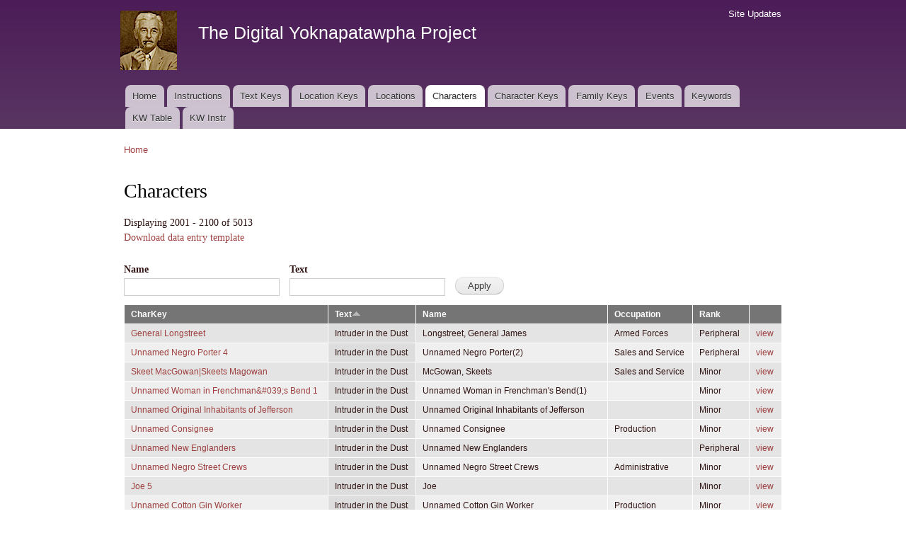

--- FILE ---
content_type: text/html; charset=utf-8
request_url: https://faulkner.drupal.shanti.virginia.edu/characters?field_character_displayname_value=&title_1=&order=field_general_text_ref&sort=asc&page=20
body_size: 98475
content:
<!DOCTYPE html PUBLIC "-//W3C//DTD XHTML+RDFa 1.0//EN"
  "http://www.w3.org/MarkUp/DTD/xhtml-rdfa-1.dtd">
<html xmlns="http://www.w3.org/1999/xhtml" xml:lang="en" version="XHTML+RDFa 1.0" dir="ltr"
  xmlns:content="http://purl.org/rss/1.0/modules/content/"
  xmlns:dc="http://purl.org/dc/terms/"
  xmlns:foaf="http://xmlns.com/foaf/0.1/"
  xmlns:og="http://ogp.me/ns#"
  xmlns:rdfs="http://www.w3.org/2000/01/rdf-schema#"
  xmlns:sioc="http://rdfs.org/sioc/ns#"
  xmlns:sioct="http://rdfs.org/sioc/types#"
  xmlns:skos="http://www.w3.org/2004/02/skos/core#"
  xmlns:xsd="http://www.w3.org/2001/XMLSchema#">

<head profile="http://www.w3.org/1999/xhtml/vocab">
  <meta http-equiv="Content-Type" content="text/html; charset=utf-8" />
<meta name="Generator" content="Drupal 7 (http://drupal.org)" />
<link rel="alternate" type="application/rss+xml" title="Characters" href="https://faulkner.drupal.shanti.virginia.edu/characters.xml?field_character_displayname_value=&amp;title_1=&amp;order=field_general_text_ref&amp;sort=asc" />
<link rel="shortcut icon" href="https://faulkner.drupal.shanti.virginia.edu/misc/favicon.ico" type="image/vnd.microsoft.icon" />
  <title>Characters | The Digital Yoknapatawpha Project</title>
  <link type="text/css" rel="stylesheet" href="https://faulkner.drupal.shanti.virginia.edu/sites/default/files/css/css_xE-rWrJf-fncB6ztZfd2huxqgxu4WO-qwma6Xer30m4.css" media="all" />
<link type="text/css" rel="stylesheet" href="https://faulkner.drupal.shanti.virginia.edu/sites/default/files/css/css_j83TNP7uzE1jVvw2LhQzCmNojJfeMUOFtchUvvl2_mM.css" media="all" />
<link type="text/css" rel="stylesheet" href="https://faulkner.drupal.shanti.virginia.edu/sites/default/files/css/css_Lko6FAugCtk0SuL7yxo8vsnCwbWU7oiSKwX6peOvBCI.css" media="all" />
<link type="text/css" rel="stylesheet" href="https://faulkner.drupal.shanti.virginia.edu/sites/default/files/css/css_2pTrDg2lripU6uLGACSjeXZ3PIcDi4txfbz4W_I9rcE.css" media="all" />
<link type="text/css" rel="stylesheet" href="https://faulkner.drupal.shanti.virginia.edu/sites/default/files/css/css_2THG1eGiBIizsWFeexsNe1iDifJ00QRS9uSd03rY9co.css" media="print" />

<!--[if lte IE 7]>
<link type="text/css" rel="stylesheet" href="https://faulkner.drupal.shanti.virginia.edu/themes/bartik/css/ie.css?t3evpb" media="all" />
<![endif]-->

<!--[if IE 6]>
<link type="text/css" rel="stylesheet" href="https://faulkner.drupal.shanti.virginia.edu/themes/bartik/css/ie6.css?t3evpb" media="all" />
<![endif]-->
  <script type="text/javascript" src="https://faulkner.drupal.shanti.virginia.edu/sites/default/files/js/js_yMSKTzBO0KmozyLwajzFOrrt_kto_9mtccAkb0rm7gc.js"></script>
<script type="text/javascript" src="https://faulkner.drupal.shanti.virginia.edu/sites/default/files/js/js_5Bj2eba0bG1FK3hZh6kQyBRGjxndHD-w64FVVONuJ7w.js"></script>
<script type="text/javascript">
<!--//--><![CDATA[//><!--
jQuery.extend(Drupal.settings, {"basePath":"\/","pathPrefix":"","ajaxPageState":{"theme":"bartik","theme_token":"RO4Iy74UndLZggQytAvyxU13AOJXwBhmwEWdQDzdbjk","js":{"misc\/jquery.js":1,"misc\/jquery-extend-3.4.0.js":1,"misc\/jquery-html-prefilter-3.5.0-backport.js":1,"misc\/jquery.once.js":1,"misc\/drupal.js":1,"sites\/all\/modules\/contrib\/better_exposed_filters\/better_exposed_filters.js":1,"misc\/tableheader.js":1,"sites\/all\/modules\/contrib\/improved_multi_select\/improved_multi_select.js":1},"css":{"modules\/system\/system.base.css":1,"modules\/system\/system.menus.css":1,"modules\/system\/system.messages.css":1,"modules\/system\/system.theme.css":1,"modules\/comment\/comment.css":1,"modules\/field\/theme\/field.css":1,"modules\/node\/node.css":1,"modules\/search\/search.css":1,"modules\/user\/user.css":1,"sites\/all\/modules\/contrib\/views\/css\/views.css":1,"sites\/all\/modules\/contrib\/media\/modules\/media_wysiwyg\/css\/media_wysiwyg.base.css":1,"sites\/all\/modules\/contrib\/ctools\/css\/ctools.css":1,"sites\/all\/modules\/contrib\/panels\/css\/panels.css":1,"sites\/all\/modules\/contrib\/improved_multi_select\/improved_multi_select.css":1,"themes\/bartik\/css\/layout.css":1,"themes\/bartik\/css\/style.css":1,"themes\/bartik\/css\/colors.css":1,"themes\/bartik\/css\/print.css":1,"themes\/bartik\/css\/ie.css":1,"themes\/bartik\/css\/ie6.css":1}},"better_exposed_filters":{"datepicker":false,"slider":false,"settings":[],"autosubmit":false,"views":{"characters":{"displays":{"page":{"filters":{"field_character_displayname_value":{"required":false},"title_1":{"required":false}}}}}}},"urlIsAjaxTrusted":{"\/characters":true},"improved_multi_select":{"selectors":["select[multiple]"]}});
//--><!]]>
</script>
</head>
<body class="html not-front not-logged-in no-sidebars page-characters" >
  <div id="skip-link">
    <a href="#main-content" class="element-invisible element-focusable">Skip to main content</a>
  </div>
    <div id="page-wrapper"><div id="page">

  <div id="header" class="with-secondary-menu"><div class="section clearfix">

          <a href="/" title="Home" rel="home" id="logo">
        <img src="https://faulkner.drupal.shanti.virginia.edu/sites/default/files/faulkner-logo.png" alt="Home" />
      </a>
    
          <div id="name-and-slogan">

                              <div id="site-name">
              <strong>
                <a href="/" title="Home" rel="home"><span>The Digital Yoknapatawpha Project</span></a>
              </strong>
            </div>
                  
                  <div id="site-slogan" class="element-invisible">
            Building a Data Map of Characters, Events, and Locations          </div>
        
      </div> <!-- /#name-and-slogan -->
    
    
          <div id="main-menu" class="navigation">
        <h2 class="element-invisible">Main menu</h2><ul id="main-menu-links" class="links clearfix"><li class="menu-257 first"><a href="/">Home</a></li>
<li class="menu-4350"><a href="/content/instructions-0">Instructions</a></li>
<li class="menu-484"><a href="/text_keys">Text Keys</a></li>
<li class="menu-480"><a href="/location_keys">Location Keys</a></li>
<li class="menu-468"><a href="/locations">Locations</a></li>
<li class="menu-488 active-trail active"><a href="/characters" class="active-trail active">Characters</a></li>
<li class="menu-4430"><a href="/character_keys">Character Keys</a></li>
<li class="menu-4595"><a href="/family-keys" title="">Family Keys</a></li>
<li class="menu-489"><a href="/events">Events</a></li>
<li class="menu-3954"><a href="/keywords">Keywords</a></li>
<li class="menu-4589"><a href="/keywords3">KW Table</a></li>
<li class="menu-4349 last"><a href="/content/digital-yoknapatawpha-project-entering-keywords-0" title="">KW Instr</a></li>
</ul>      </div> <!-- /#main-menu -->
    
          <div id="secondary-menu" class="navigation">
        <h2 class="element-invisible">Secondary menu</h2><ul id="secondary-menu-links" class="links inline clearfix"><li class="menu-515 first last"><a href="/node" title="A raw list of all content recently added to the site">Site Updates</a></li>
</ul>      </div> <!-- /#secondary-menu -->
    
  </div></div> <!-- /.section, /#header -->

  
  
  <div id="main-wrapper" class="clearfix"><div id="main" class="clearfix">

          <div id="breadcrumb"><h2 class="element-invisible">You are here</h2><div class="breadcrumb"><a href="/">Home</a></div></div>
    
    
    <div id="content" class="column"><div class="section">
            <a id="main-content"></a>
                    <h1 class="title" id="page-title">
          Characters        </h1>
                          <div class="tabs">
                  </div>
                          <div class="region region-content">
    <div id="block-system-main" class="block block-system">

    
  <div class="content">
    <div class="view view-characters view-id-characters view-display-id-page view-dom-id-1aeb8cfe1a614c97197c67f0db5d7700">
            <div class="view-header">
      Displaying 2001 - 2100 of 5013<p><a href="/file/85">Download data entry template</a></p>
<!--
<a href="/characters.csv"><p><img typeof="foaf:Image" src="/sites/all/modules/contrib/views_data_export/images/csv.png" alt="CSV" title="CSV"></a><br />
-->
    </div>
  
      <div class="view-filters">
      <form action="/characters" method="get" id="views-exposed-form-characters-page" accept-charset="UTF-8"><div><div class="views-exposed-form">
  <div class="views-exposed-widgets clearfix">
          <div id="edit-field-character-displayname-value-wrapper" class="views-exposed-widget views-widget-filter-field_character_displayname_value">
                  <label for="edit-field-character-displayname-value">
            Name          </label>
                        <div class="views-widget">
          <div class="form-item form-type-textfield form-item-field-character-displayname-value">
 <input type="text" id="edit-field-character-displayname-value" name="field_character_displayname_value" value="" size="30" maxlength="128" class="form-text" />
</div>
        </div>
              </div>
          <div id="edit-title-1-wrapper" class="views-exposed-widget views-widget-filter-title_1">
                  <label for="edit-title-1">
            Text          </label>
                        <div class="views-widget">
          <div class="form-item form-type-textfield form-item-title-1">
 <input type="text" id="edit-title-1" name="title_1" value="" size="30" maxlength="128" class="form-text" />
</div>
        </div>
              </div>
                    <div class="views-exposed-widget views-submit-button">
      <input type="submit" id="edit-submit-characters" value="Apply" class="form-submit" />    </div>
      </div>
</div>
</div></form>    </div>
  
  
      <div class="view-content">
      <table  class="views-table sticky-enabled cols-6">
         <thead>
      <tr>
                  <th  class="views-field views-field-title" scope="col">
            CharKey          </th>
                  <th  class="views-field views-field-field-general-text-ref active" scope="col">
            <a href="/characters?field_character_displayname_value=&amp;title_1=&amp;page=20&amp;order=field_general_text_ref&amp;sort=desc" title="sort by Text" class="active">Text<img typeof="foaf:Image" src="https://faulkner.drupal.shanti.virginia.edu/misc/arrow-desc.png" width="13" height="13" alt="sort descending" title="sort descending" /></a>          </th>
                  <th  class="views-field views-field-field-character-sortname" scope="col">
            <a href="/characters?field_character_displayname_value=&amp;title_1=&amp;page=20&amp;order=field_character_sortname&amp;sort=asc" title="sort by Name" class="active">Name</a>          </th>
                  <th  class="views-field views-field-field-character-occupation" scope="col">
            <a href="/characters?field_character_displayname_value=&amp;title_1=&amp;page=20&amp;order=field_character_occupation&amp;sort=asc" title="sort by Occupation" class="active">Occupation</a>          </th>
                  <th  class="views-field views-field-field-character-rank" scope="col">
            <a href="/characters?field_character_displayname_value=&amp;title_1=&amp;page=20&amp;order=field_character_rank&amp;sort=asc" title="sort by Rank" class="active">Rank</a>          </th>
                  <th  class="views-field views-field-view-node" scope="col">
                      </th>
              </tr>
    </thead>
    <tbody>
          <tr  class="odd views-row-first">
                  <td  class="views-field views-field-title">
            <a href="/content/general-longstreet">General Longstreet</a>          </td>
                  <td  class="views-field views-field-field-general-text-ref active">
            Intruder in the Dust          </td>
                  <td  class="views-field views-field-field-character-sortname">
            Longstreet, General James          </td>
                  <td  class="views-field views-field-field-character-occupation">
            Armed Forces          </td>
                  <td  class="views-field views-field-field-character-rank">
            Peripheral          </td>
                  <td  class="views-field views-field-view-node">
            <a href="/content/longstreet">view</a>          </td>
              </tr>
          <tr  class="even">
                  <td  class="views-field views-field-title">
            <a href="/content/unnamed-negro-porter-4">Unnamed Negro Porter 4</a>          </td>
                  <td  class="views-field views-field-field-general-text-ref active">
            Intruder in the Dust          </td>
                  <td  class="views-field views-field-field-character-sortname">
            Unnamed Negro Porter(2)          </td>
                  <td  class="views-field views-field-field-character-occupation">
            Sales and Service          </td>
                  <td  class="views-field views-field-field-character-rank">
            Peripheral          </td>
                  <td  class="views-field views-field-view-node">
            <a href="/content/unnamed-negro-porter2">view</a>          </td>
              </tr>
          <tr  class="odd">
                  <td  class="views-field views-field-title">
            <a href="/content/skeet-macgowanskeets-magowan">Skeet MacGowan|Skeets Magowan</a>          </td>
                  <td  class="views-field views-field-field-general-text-ref active">
            Intruder in the Dust          </td>
                  <td  class="views-field views-field-field-character-sortname">
            McGowan, Skeets          </td>
                  <td  class="views-field views-field-field-character-occupation">
            Sales and Service          </td>
                  <td  class="views-field views-field-field-character-rank">
            Minor          </td>
                  <td  class="views-field views-field-view-node">
            <a href="/content/skeets-mcgowan">view</a>          </td>
              </tr>
          <tr  class="even">
                  <td  class="views-field views-field-title">
            <a href="/content/unnamed-woman-frenchmans-bend-1">Unnamed Woman in Frenchman&amp;#039;s Bend 1</a>          </td>
                  <td  class="views-field views-field-field-general-text-ref active">
            Intruder in the Dust          </td>
                  <td  class="views-field views-field-field-character-sortname">
            Unnamed Woman in Frenchman&#039;s Bend(1)          </td>
                  <td  class="views-field views-field-field-character-occupation">
                      </td>
                  <td  class="views-field views-field-field-character-rank">
            Minor          </td>
                  <td  class="views-field views-field-view-node">
            <a href="/content/unnamed-woman-frenchmans-bend1">view</a>          </td>
              </tr>
          <tr  class="odd">
                  <td  class="views-field views-field-title">
            <a href="/content/unnamed-original-inhabitants-jefferson">Unnamed Original Inhabitants of Jefferson</a>          </td>
                  <td  class="views-field views-field-field-general-text-ref active">
            Intruder in the Dust          </td>
                  <td  class="views-field views-field-field-character-sortname">
            Unnamed Original Inhabitants of Jefferson          </td>
                  <td  class="views-field views-field-field-character-occupation">
                      </td>
                  <td  class="views-field views-field-field-character-rank">
            Minor          </td>
                  <td  class="views-field views-field-view-node">
            <a href="/content/unnamed-original-inhabitants-jefferson-0">view</a>          </td>
              </tr>
          <tr  class="even">
                  <td  class="views-field views-field-title">
            <a href="/content/unnamed-consignee-0">Unnamed Consignee</a>          </td>
                  <td  class="views-field views-field-field-general-text-ref active">
            Intruder in the Dust          </td>
                  <td  class="views-field views-field-field-character-sortname">
            Unnamed Consignee          </td>
                  <td  class="views-field views-field-field-character-occupation">
            Production          </td>
                  <td  class="views-field views-field-field-character-rank">
            Minor          </td>
                  <td  class="views-field views-field-view-node">
            <a href="/content/unnamed-consignee">view</a>          </td>
              </tr>
          <tr  class="odd">
                  <td  class="views-field views-field-title">
            <a href="/content/unnamed-new-englanders">Unnamed New Englanders</a>          </td>
                  <td  class="views-field views-field-field-general-text-ref active">
            Intruder in the Dust          </td>
                  <td  class="views-field views-field-field-character-sortname">
            Unnamed New Englanders          </td>
                  <td  class="views-field views-field-field-character-occupation">
                      </td>
                  <td  class="views-field views-field-field-character-rank">
            Peripheral          </td>
                  <td  class="views-field views-field-view-node">
            <a href="/content/unnamed-new-englanders-0">view</a>          </td>
              </tr>
          <tr  class="even">
                  <td  class="views-field views-field-title">
            <a href="/content/unnamed-negro-street-crews">Unnamed Negro Street Crews</a>          </td>
                  <td  class="views-field views-field-field-general-text-ref active">
            Intruder in the Dust          </td>
                  <td  class="views-field views-field-field-character-sortname">
            Unnamed Negro Street Crews          </td>
                  <td  class="views-field views-field-field-character-occupation">
            Administrative          </td>
                  <td  class="views-field views-field-field-character-rank">
            Minor          </td>
                  <td  class="views-field views-field-view-node">
            <a href="/content/unnamed-negro-street-crews-0">view</a>          </td>
              </tr>
          <tr  class="odd">
                  <td  class="views-field views-field-title">
            <a href="/content/joe-5">Joe 5</a>          </td>
                  <td  class="views-field views-field-field-general-text-ref active">
            Intruder in the Dust          </td>
                  <td  class="views-field views-field-field-character-sortname">
            Joe          </td>
                  <td  class="views-field views-field-field-character-occupation">
                      </td>
                  <td  class="views-field views-field-field-character-rank">
            Minor          </td>
                  <td  class="views-field views-field-view-node">
            <a href="/content/joe-1">view</a>          </td>
              </tr>
          <tr  class="even">
                  <td  class="views-field views-field-title">
            <a href="/content/unnamed-cotton-gin-worker-0">Unnamed Cotton Gin Worker</a>          </td>
                  <td  class="views-field views-field-field-general-text-ref active">
            Intruder in the Dust          </td>
                  <td  class="views-field views-field-field-character-sortname">
            Unnamed Cotton Gin Worker          </td>
                  <td  class="views-field views-field-field-character-occupation">
            Production          </td>
                  <td  class="views-field views-field-field-character-rank">
            Minor          </td>
                  <td  class="views-field views-field-view-node">
            <a href="/content/unnamed-cotton-gin-worker">view</a>          </td>
              </tr>
          <tr  class="odd">
                  <td  class="views-field views-field-title">
            <a href="/content/zachary-edmonds-0">Zachary Edmonds</a>          </td>
                  <td  class="views-field views-field-field-general-text-ref active">
            Intruder in the Dust          </td>
                  <td  class="views-field views-field-field-character-sortname">
            Edmonds, Father of Carothers          </td>
                  <td  class="views-field views-field-field-character-occupation">
            Management          </td>
                  <td  class="views-field views-field-field-character-rank">
            Peripheral          </td>
                  <td  class="views-field views-field-view-node">
            <a href="/content/carothers-edmonds-father">view</a>          </td>
              </tr>
          <tr  class="even">
                  <td  class="views-field views-field-title">
            <a href="/content/unnamed-negro-porter-3">Unnamed Negro Porter 3</a>          </td>
                  <td  class="views-field views-field-field-general-text-ref active">
            Intruder in the Dust          </td>
                  <td  class="views-field views-field-field-character-sortname">
            Unnamed Negro Porter(1)          </td>
                  <td  class="views-field views-field-field-character-occupation">
            Sales and Service          </td>
                  <td  class="views-field views-field-field-character-rank">
            Minor          </td>
                  <td  class="views-field views-field-view-node">
            <a href="/content/unnamed-negro-porter1">view</a>          </td>
              </tr>
          <tr  class="odd">
                  <td  class="views-field views-field-title">
            <a href="/content/general-garnett">General Garnett</a>          </td>
                  <td  class="views-field views-field-field-general-text-ref active">
            Intruder in the Dust          </td>
                  <td  class="views-field views-field-field-character-sortname">
            Garnett, General Richard          </td>
                  <td  class="views-field views-field-field-character-occupation">
            Armed Forces          </td>
                  <td  class="views-field views-field-field-character-rank">
            Peripheral          </td>
                  <td  class="views-field views-field-view-node">
            <a href="/content/garnett">view</a>          </td>
              </tr>
          <tr  class="even">
                  <td  class="views-field views-field-title">
            <a href="/content/unnamed-strangers-0">Unnamed Strangers</a>          </td>
                  <td  class="views-field views-field-field-general-text-ref active">
            Intruder in the Dust          </td>
                  <td  class="views-field views-field-field-character-sortname">
            Unnamed Strangers          </td>
                  <td  class="views-field views-field-field-character-occupation">
                      </td>
                  <td  class="views-field views-field-field-character-rank">
            Minor          </td>
                  <td  class="views-field views-field-view-node">
            <a href="/content/unnamed-strangers">view</a>          </td>
              </tr>
          <tr  class="odd">
                  <td  class="views-field views-field-title">
            <a href="/content/mrs-downs-0">Mrs. Downs</a>          </td>
                  <td  class="views-field views-field-field-general-text-ref active">
            Intruder in the Dust          </td>
                  <td  class="views-field views-field-field-character-sortname">
            Downs, Mrs.          </td>
                  <td  class="views-field views-field-field-character-occupation">
            Other          </td>
                  <td  class="views-field views-field-field-character-rank">
            Minor          </td>
                  <td  class="views-field views-field-view-node">
            <a href="/content/mrs-downs">view</a>          </td>
              </tr>
          <tr  class="even">
                  <td  class="views-field views-field-title">
            <a href="/content/unnamed-woman-frenchmans-bend-2">Unnamed Woman in Frenchman&amp;#039;s Bend 2</a>          </td>
                  <td  class="views-field views-field-field-general-text-ref active">
            Intruder in the Dust          </td>
                  <td  class="views-field views-field-field-character-sortname">
            Unnamed Woman in Frenchman&#039;s Bend(2)          </td>
                  <td  class="views-field views-field-field-character-occupation">
                      </td>
                  <td  class="views-field views-field-field-character-rank">
            Minor          </td>
                  <td  class="views-field views-field-view-node">
            <a href="/content/unnamed-woman-frenchmans-bend2">view</a>          </td>
              </tr>
          <tr  class="odd">
                  <td  class="views-field views-field-title">
            <a href="/content/unnamed-confederate-lieutenant-1">Unnamed Confederate Lieutenant</a>          </td>
                  <td  class="views-field views-field-field-general-text-ref active">
            Intruder in the Dust          </td>
                  <td  class="views-field views-field-field-character-sortname">
            Unnamed Confederate Lieutenant          </td>
                  <td  class="views-field views-field-field-character-occupation">
            Armed Forces          </td>
                  <td  class="views-field views-field-field-character-rank">
            Minor          </td>
                  <td  class="views-field views-field-view-node">
            <a href="/content/unnamed-confederate-lieutenant">view</a>          </td>
              </tr>
          <tr  class="even">
                  <td  class="views-field views-field-title">
            <a href="/content/unnamed-farmers-5">Unnamed Farmers 5</a>          </td>
                  <td  class="views-field views-field-field-general-text-ref active">
            Intruder in the Dust          </td>
                  <td  class="views-field views-field-field-character-sortname">
            Unnamed Farmers          </td>
                  <td  class="views-field views-field-field-character-occupation">
            Farming          </td>
                  <td  class="views-field views-field-field-character-rank">
            Minor          </td>
                  <td  class="views-field views-field-view-node">
            <a href="/content/unnamed-farmers-0">view</a>          </td>
              </tr>
          <tr  class="odd">
                  <td  class="views-field views-field-title">
            <a href="/content/unnamed-european-immigrants">Unnamed European Immigrants</a>          </td>
                  <td  class="views-field views-field-field-general-text-ref active">
            Intruder in the Dust          </td>
                  <td  class="views-field views-field-field-character-sortname">
            Unnamed European Immigrants          </td>
                  <td  class="views-field views-field-field-character-occupation">
                      </td>
                  <td  class="views-field views-field-field-character-rank">
            Peripheral          </td>
                  <td  class="views-field views-field-view-node">
            <a href="/content/unnamed-european-immigrants-0">view</a>          </td>
              </tr>
          <tr  class="even">
                  <td  class="views-field views-field-title">
            <a href="/content/unnamed-groom-1-0">Unnamed Groom 1</a>          </td>
                  <td  class="views-field views-field-field-general-text-ref active">
            Intruder in the Dust          </td>
                  <td  class="views-field views-field-field-character-sortname">
            Unnamed Groom          </td>
                  <td  class="views-field views-field-field-character-occupation">
            Sales and Service          </td>
                  <td  class="views-field views-field-field-character-rank">
            Minor          </td>
                  <td  class="views-field views-field-view-node">
            <a href="/content/unnamed-groom">view</a>          </td>
              </tr>
          <tr  class="odd">
                  <td  class="views-field views-field-title">
            <a href="/content/unnamed-father-joe">Unnamed Father of Joe</a>          </td>
                  <td  class="views-field views-field-field-general-text-ref active">
            Intruder in the Dust          </td>
                  <td  class="views-field views-field-field-character-sortname">
            Unnamed Father of Joe          </td>
                  <td  class="views-field views-field-field-character-occupation">
            Farming          </td>
                  <td  class="views-field views-field-field-character-rank">
            Minor          </td>
                  <td  class="views-field views-field-view-node">
            <a href="/content/unnamed-father-joe-0">view</a>          </td>
              </tr>
          <tr  class="even">
                  <td  class="views-field views-field-title">
            <a href="/content/unnamed-overseer-2">Unnamed Overseer 2</a>          </td>
                  <td  class="views-field views-field-field-general-text-ref active">
            Intruder in the Dust          </td>
                  <td  class="views-field views-field-field-character-sortname">
            Unnamed Overseer          </td>
                  <td  class="views-field views-field-field-character-occupation">
            Farming          </td>
                  <td  class="views-field views-field-field-character-rank">
            Minor          </td>
                  <td  class="views-field views-field-view-node">
            <a href="/content/unnamed-overseer">view</a>          </td>
              </tr>
          <tr  class="odd">
                  <td  class="views-field views-field-title">
            <a href="/content/molly-worsham-beauchamp">Molly Worsham Beauchamp</a>          </td>
                  <td  class="views-field views-field-field-general-text-ref active">
            Intruder in the Dust          </td>
                  <td  class="views-field views-field-field-character-sortname">
            Beauchamp, Molly          </td>
                  <td  class="views-field views-field-field-character-occupation">
                      </td>
                  <td  class="views-field views-field-field-character-rank">
            Minor          </td>
                  <td  class="views-field views-field-view-node">
            <a href="/content/molly-beauchamp">view</a>          </td>
              </tr>
          <tr  class="even">
                  <td  class="views-field views-field-title">
            <a href="/content/amanda-workitt-gowrie-0">Amanda Workitt Gowrie</a>          </td>
                  <td  class="views-field views-field-field-general-text-ref active">
            Intruder in the Dust          </td>
                  <td  class="views-field views-field-field-character-sortname">
            Gowrie, Amanda Workitt           </td>
                  <td  class="views-field views-field-field-character-occupation">
                      </td>
                  <td  class="views-field views-field-field-character-rank">
            Peripheral          </td>
                  <td  class="views-field views-field-view-node">
            <a href="/content/amanda-workitt-gowrie">view</a>          </td>
              </tr>
          <tr  class="odd">
                  <td  class="views-field views-field-title">
            <a href="/content/general-kemper">General Kemper</a>          </td>
                  <td  class="views-field views-field-field-general-text-ref active">
            Intruder in the Dust          </td>
                  <td  class="views-field views-field-field-character-sortname">
            Kemper, General James          </td>
                  <td  class="views-field views-field-field-character-occupation">
            Armed Forces          </td>
                  <td  class="views-field views-field-field-character-rank">
            Peripheral          </td>
                  <td  class="views-field views-field-view-node">
            <a href="/content/kemper">view</a>          </td>
              </tr>
          <tr  class="even">
                  <td  class="views-field views-field-title">
            <a href="/content/unnamed-outlanders">Unnamed Outlanders</a>          </td>
                  <td  class="views-field views-field-field-general-text-ref active">
            Intruder in the Dust          </td>
                  <td  class="views-field views-field-field-character-sortname">
            Unnamed Outlanders          </td>
                  <td  class="views-field views-field-field-character-occupation">
                      </td>
                  <td  class="views-field views-field-field-character-rank">
            Minor          </td>
                  <td  class="views-field views-field-view-node">
            <a href="/content/unnamed-outlanders-0">view</a>          </td>
              </tr>
          <tr  class="odd">
                  <td  class="views-field views-field-title">
            <a href="/content/hamp-worsham-1">Hamp Worsham</a>          </td>
                  <td  class="views-field views-field-field-general-text-ref active">
            Intruder in the Dust          </td>
                  <td  class="views-field views-field-field-character-sortname">
            Unnamed Negro Truck Farmer          </td>
                  <td  class="views-field views-field-field-character-occupation">
            Farming          </td>
                  <td  class="views-field views-field-field-character-rank">
            Minor          </td>
                  <td  class="views-field views-field-view-node">
            <a href="/content/unnamed-negro-truck-farmer">view</a>          </td>
              </tr>
          <tr  class="even">
                  <td  class="views-field views-field-title">
            <a href="/content/unnamed-moonshiner-2">Unnamed Moonshiner 2</a>          </td>
                  <td  class="views-field views-field-field-general-text-ref active">
            Intruder in the Dust          </td>
                  <td  class="views-field views-field-field-character-sortname">
            Unnamed Moonshiner          </td>
                  <td  class="views-field views-field-field-character-occupation">
            Criminal          </td>
                  <td  class="views-field views-field-field-character-rank">
            Minor          </td>
                  <td  class="views-field views-field-view-node">
            <a href="/content/unnamed-moonshiner-0">view</a>          </td>
              </tr>
          <tr  class="odd">
                  <td  class="views-field views-field-title">
            <a href="/content/celia-cookcecilia-farmer">Celia Cook|Cecilia Farmer</a>          </td>
                  <td  class="views-field views-field-field-general-text-ref active">
            Intruder in the Dust          </td>
                  <td  class="views-field views-field-field-character-sortname">
            Unnamed Jailer&#039;s Daughter          </td>
                  <td  class="views-field views-field-field-character-occupation">
                      </td>
                  <td  class="views-field views-field-field-character-rank">
            Minor          </td>
                  <td  class="views-field views-field-view-node">
            <a href="/content/unnamed-jailers-daughter">view</a>          </td>
              </tr>
          <tr  class="even">
                  <td  class="views-field views-field-title">
            <a href="/content/unnamed-negro-janitor-1">Unnamed Negro Janitor 1</a>          </td>
                  <td  class="views-field views-field-field-general-text-ref active">
            Intruder in the Dust          </td>
                  <td  class="views-field views-field-field-character-sortname">
            Unnamed Negro Janitor          </td>
                  <td  class="views-field views-field-field-character-occupation">
            Sales and Service          </td>
                  <td  class="views-field views-field-field-character-rank">
            Peripheral          </td>
                  <td  class="views-field views-field-view-node">
            <a href="/content/unnamed-negro-janitor">view</a>          </td>
              </tr>
          <tr  class="odd">
                  <td  class="views-field views-field-title">
            <a href="/content/unnamed-germanic-princelings">Unnamed Germanic Princelings</a>          </td>
                  <td  class="views-field views-field-field-general-text-ref active">
            Intruder in the Dust          </td>
                  <td  class="views-field views-field-field-character-sortname">
            Unnamed German Princelings          </td>
                  <td  class="views-field views-field-field-character-occupation">
                      </td>
                  <td  class="views-field views-field-field-character-rank">
            Peripheral          </td>
                  <td  class="views-field views-field-view-node">
            <a href="/content/unnamed-german-princelings">view</a>          </td>
              </tr>
          <tr  class="even">
                  <td  class="views-field views-field-title">
            <a href="/content/unnamed-school-superintendent-0">Unnamed School Superintendent</a>          </td>
                  <td  class="views-field views-field-field-general-text-ref active">
            Intruder in the Dust          </td>
                  <td  class="views-field views-field-field-character-sortname">
            Unnamed School Superintendent          </td>
                  <td  class="views-field views-field-field-character-occupation">
            Administrative          </td>
                  <td  class="views-field views-field-field-character-rank">
            Minor          </td>
                  <td  class="views-field views-field-view-node">
            <a href="/content/unnamed-school-superintendent">view</a>          </td>
              </tr>
          <tr  class="odd">
                  <td  class="views-field views-field-title">
            <a href="/content/mr-lilley-0">Mr. Lilley</a>          </td>
                  <td  class="views-field views-field-field-general-text-ref active">
            Intruder in the Dust          </td>
                  <td  class="views-field views-field-field-character-sortname">
            Lilley, Mr.          </td>
                  <td  class="views-field views-field-field-character-occupation">
            Sales and Service          </td>
                  <td  class="views-field views-field-field-character-rank">
            Minor          </td>
                  <td  class="views-field views-field-view-node">
            <a href="/content/mr-lilley">view</a>          </td>
              </tr>
          <tr  class="even">
                  <td  class="views-field views-field-title">
            <a href="/content/unnamed-negro-clients-mrs-down">Unnamed Negro Clients of Mrs. Down</a>          </td>
                  <td  class="views-field views-field-field-general-text-ref active">
            Intruder in the Dust          </td>
                  <td  class="views-field views-field-field-character-sortname">
            Unnamed Negro Clients of Mrs. Down          </td>
                  <td  class="views-field views-field-field-character-occupation">
                      </td>
                  <td  class="views-field views-field-field-character-rank">
            Minor          </td>
                  <td  class="views-field views-field-view-node">
            <a href="/content/unnamed-negro-clients-mrs-down-0">view</a>          </td>
              </tr>
          <tr  class="odd">
                  <td  class="views-field views-field-title">
            <a href="/content/george-wilkins-2">George Wilkins</a>          </td>
                  <td  class="views-field views-field-field-general-text-ref active">
            Intruder in the Dust          </td>
                  <td  class="views-field views-field-field-character-sortname">
            Unnamed Husband of Lucas&#039; Daughter          </td>
                  <td  class="views-field views-field-field-character-occupation">
                      </td>
                  <td  class="views-field views-field-field-character-rank">
            Minor          </td>
                  <td  class="views-field views-field-view-node">
            <a href="/content/unnamed-husband-lucas-daughter">view</a>          </td>
              </tr>
          <tr  class="even">
                  <td  class="views-field views-field-title">
            <a href="/content/forrest-gowrie-0">Forrest Gowrie</a>          </td>
                  <td  class="views-field views-field-field-general-text-ref active">
            Intruder in the Dust          </td>
                  <td  class="views-field views-field-field-character-sortname">
            Gowrie, Forrest          </td>
                  <td  class="views-field views-field-field-character-occupation">
            Production          </td>
                  <td  class="views-field views-field-field-character-rank">
            Minor          </td>
                  <td  class="views-field views-field-view-node">
            <a href="/content/forrest-gowrie">view</a>          </td>
              </tr>
          <tr  class="odd">
                  <td  class="views-field views-field-title">
            <a href="/content/armstead-0">Armstead</a>          </td>
                  <td  class="views-field views-field-field-general-text-ref active">
            Intruder in the Dust          </td>
                  <td  class="views-field views-field-field-character-sortname">
            Armstead          </td>
                  <td  class="views-field views-field-field-character-occupation">
            Armed Forces          </td>
                  <td  class="views-field views-field-field-character-rank">
            Peripheral          </td>
                  <td  class="views-field views-field-view-node">
            <a href="/content/armstead">view</a>          </td>
              </tr>
          <tr  class="even">
                  <td  class="views-field views-field-title">
            <a href="/content/mrs-hamp-worsham-0">Mrs. Hamp Worsham</a>          </td>
                  <td  class="views-field views-field-field-general-text-ref active">
            Intruder in the Dust          </td>
                  <td  class="views-field views-field-field-character-sortname">
            Unnamed Negro Servant          </td>
                  <td  class="views-field views-field-field-character-occupation">
            Domestic Service          </td>
                  <td  class="views-field views-field-field-character-rank">
            Minor          </td>
                  <td  class="views-field views-field-view-node">
            <a href="/content/unnamed-negro-servant-0">view</a>          </td>
              </tr>
          <tr  class="odd">
                  <td  class="views-field views-field-title">
            <a href="/content/unnamed-negro-moonshiner-2">Unnamed Negro Moonshiner 2</a>          </td>
                  <td  class="views-field views-field-field-general-text-ref active">
            Intruder in the Dust          </td>
                  <td  class="views-field views-field-field-character-sortname">
            Unnamed Negro Moonshiner          </td>
                  <td  class="views-field views-field-field-character-occupation">
            Criminal          </td>
                  <td  class="views-field views-field-field-character-rank">
            Minor          </td>
                  <td  class="views-field views-field-view-node">
            <a href="/content/unnamed-negro-moonshiner">view</a>          </td>
              </tr>
          <tr  class="even">
                  <td  class="views-field views-field-title">
            <a href="/content/unnamed-architect-2-0">Unnamed Architect 2</a>          </td>
                  <td  class="views-field views-field-field-general-text-ref active">
            Intruder in the Dust          </td>
                  <td  class="views-field views-field-field-character-sortname">
            Unnamed Architect          </td>
                  <td  class="views-field views-field-field-character-occupation">
            Professional          </td>
                  <td  class="views-field views-field-field-character-rank">
            Minor          </td>
                  <td  class="views-field views-field-view-node">
            <a href="/content/unnamed-architect">view</a>          </td>
              </tr>
          <tr  class="odd">
                  <td  class="views-field views-field-title">
            <a href="/content/unnamed-night-marshal-3">Unnamed Night Marshal 3</a>          </td>
                  <td  class="views-field views-field-field-general-text-ref active">
            Intruder in the Dust          </td>
                  <td  class="views-field views-field-field-character-sortname">
            Unnamed Night Marshal          </td>
                  <td  class="views-field views-field-field-character-occupation">
            Administrative          </td>
                  <td  class="views-field views-field-field-character-rank">
            Minor          </td>
                  <td  class="views-field views-field-view-node">
            <a href="/content/unnamed-night-marshal-1">view</a>          </td>
              </tr>
          <tr  class="even">
                  <td  class="views-field views-field-title">
            <a href="/content/unnamed-european-princesses">Unnamed European Princesses</a>          </td>
                  <td  class="views-field views-field-field-general-text-ref active">
            Intruder in the Dust          </td>
                  <td  class="views-field views-field-field-character-sortname">
            Unnamed European Princesses          </td>
                  <td  class="views-field views-field-field-character-occupation">
                      </td>
                  <td  class="views-field views-field-field-character-rank">
            Peripheral          </td>
                  <td  class="views-field views-field-view-node">
            <a href="/content/unnamed-european-princesses-0">view</a>          </td>
              </tr>
          <tr  class="odd">
                  <td  class="views-field views-field-title">
            <a href="/content/unnamed-school-bus-drivers-0">Unnamed School Bus Drivers</a>          </td>
                  <td  class="views-field views-field-field-general-text-ref active">
            Intruder in the Dust          </td>
                  <td  class="views-field views-field-field-character-sortname">
            Unnamed School Bus Drivers          </td>
                  <td  class="views-field views-field-field-character-occupation">
            Transportation          </td>
                  <td  class="views-field views-field-field-character-rank">
            Minor          </td>
                  <td  class="views-field views-field-view-node">
            <a href="/content/unnamed-school-bus-drivers">view</a>          </td>
              </tr>
          <tr  class="even">
                  <td  class="views-field views-field-title">
            <a href="/content/mrs-lilley-0">Mrs. Lilley</a>          </td>
                  <td  class="views-field views-field-field-general-text-ref active">
            Intruder in the Dust          </td>
                  <td  class="views-field views-field-field-character-sortname">
            Lilley, Mrs.          </td>
                  <td  class="views-field views-field-field-character-occupation">
                      </td>
                  <td  class="views-field views-field-field-character-rank">
            Minor          </td>
                  <td  class="views-field views-field-view-node">
            <a href="/content/mrs-lilley">view</a>          </td>
              </tr>
          <tr  class="odd">
                  <td  class="views-field views-field-title">
            <a href="/content/unnamed-negro-children-4">Unnamed Negro Children 4</a>          </td>
                  <td  class="views-field views-field-field-general-text-ref active">
            Intruder in the Dust          </td>
                  <td  class="views-field views-field-field-character-sortname">
            Unnamed Negro Children          </td>
                  <td  class="views-field views-field-field-character-occupation">
                      </td>
                  <td  class="views-field views-field-field-character-rank">
            Minor          </td>
                  <td  class="views-field views-field-view-node">
            <a href="/content/unnamed-negro-children-0">view</a>          </td>
              </tr>
          <tr  class="even">
                  <td  class="views-field views-field-title">
            <a href="/content/nat-beauchamp-wilkins-0">Nat Beauchamp Wilkins</a>          </td>
                  <td  class="views-field views-field-field-general-text-ref active">
            Intruder in the Dust          </td>
                  <td  class="views-field views-field-field-character-sortname">
            Beauchamp, Daughter of Lucas          </td>
                  <td  class="views-field views-field-field-character-occupation">
                      </td>
                  <td  class="views-field views-field-field-character-rank">
            Minor          </td>
                  <td  class="views-field views-field-view-node">
            <a href="/content/lucas-beauchamps-daughter">view</a>          </td>
              </tr>
          <tr  class="odd">
                  <td  class="views-field views-field-title">
            <a href="/content/bryan-gowrie-0">Bryan Gowrie</a>          </td>
                  <td  class="views-field views-field-field-general-text-ref active">
            Intruder in the Dust          </td>
                  <td  class="views-field views-field-field-character-sortname">
            Gowrie, Bryan          </td>
                  <td  class="views-field views-field-field-character-occupation">
            Farming          </td>
                  <td  class="views-field views-field-field-character-rank">
            Minor          </td>
                  <td  class="views-field views-field-view-node">
            <a href="/content/bryan-gowrie">view</a>          </td>
              </tr>
          <tr  class="even">
                  <td  class="views-field views-field-title">
            <a href="/content/general-wilcox">General Wilcox</a>          </td>
                  <td  class="views-field views-field-field-general-text-ref active">
            Intruder in the Dust          </td>
                  <td  class="views-field views-field-field-character-sortname">
            Wilcox, General Cadmus          </td>
                  <td  class="views-field views-field-field-character-occupation">
            Armed Forces          </td>
                  <td  class="views-field views-field-field-character-rank">
            Peripheral          </td>
                  <td  class="views-field views-field-view-node">
            <a href="/content/wilcox">view</a>          </td>
              </tr>
          <tr  class="odd">
                  <td  class="views-field views-field-title">
            <a href="/content/unnamed-mother-molly-worsham-beauchamp">Unnamed Mother of Molly Worsham Beauchamp</a>          </td>
                  <td  class="views-field views-field-field-general-text-ref active">
            Intruder in the Dust          </td>
                  <td  class="views-field views-field-field-character-sortname">
            Unnamed Mother of Molly Beauchamp          </td>
                  <td  class="views-field views-field-field-character-occupation">
                      </td>
                  <td  class="views-field views-field-field-character-rank">
            Minor          </td>
                  <td  class="views-field views-field-view-node">
            <a href="/content/unnamed-mother-molly-beauchamp">view</a>          </td>
              </tr>
          <tr  class="even">
                  <td  class="views-field views-field-title">
            <a href="/content/major-de-spain-12">Major de Spain</a>          </td>
                  <td  class="views-field views-field-field-general-text-ref active">
            Intruder in the Dust          </td>
                  <td  class="views-field views-field-field-character-sortname">
            De Spain, Major          </td>
                  <td  class="views-field views-field-field-character-occupation">
                      </td>
                  <td  class="views-field views-field-field-character-rank">
            Minor          </td>
                  <td  class="views-field views-field-view-node">
            <a href="/content/major-de-spain-1">view</a>          </td>
              </tr>
          <tr  class="odd">
                  <td  class="views-field views-field-title">
            <a href="/content/jake-montgomery-0">Jake Montgomery</a>          </td>
                  <td  class="views-field views-field-field-general-text-ref active">
            Intruder in the Dust          </td>
                  <td  class="views-field views-field-field-character-sortname">
            Montgomery, Jake          </td>
                  <td  class="views-field views-field-field-character-occupation">
            Production          </td>
                  <td  class="views-field views-field-field-character-rank">
            Minor          </td>
                  <td  class="views-field views-field-view-node">
            <a href="/content/jake-montgomery">view</a>          </td>
              </tr>
          <tr  class="even">
                  <td  class="views-field views-field-title">
            <a href="/content/unnamed-counterman-2">Unnamed Counterman 2</a>          </td>
                  <td  class="views-field views-field-field-general-text-ref active">
            Intruder in the Dust          </td>
                  <td  class="views-field views-field-field-character-sortname">
            Unnamed Counterman          </td>
                  <td  class="views-field views-field-field-character-occupation">
            Sales and Service          </td>
                  <td  class="views-field views-field-field-character-rank">
            Minor          </td>
                  <td  class="views-field views-field-view-node">
            <a href="/content/unnamed-counterman-0">view</a>          </td>
              </tr>
          <tr  class="odd">
                  <td  class="views-field views-field-title">
            <a href="/content/unnamed-bailiff-4-0">Unnamed Bailiff 4</a>          </td>
                  <td  class="views-field views-field-field-general-text-ref active">
            Intruder in the Dust          </td>
                  <td  class="views-field views-field-field-character-sortname">
            Unnamed Bailiff          </td>
                  <td  class="views-field views-field-field-character-occupation">
            Administrative          </td>
                  <td  class="views-field views-field-field-character-rank">
            Peripheral          </td>
                  <td  class="views-field views-field-view-node">
            <a href="/content/unnamed-bailiff-1">view</a>          </td>
              </tr>
          <tr  class="even">
                  <td  class="views-field views-field-title">
            <a href="/content/louis-grenier-4">Louis Grenier</a>          </td>
                  <td  class="views-field views-field-field-general-text-ref active">
            Intruder in the Dust          </td>
                  <td  class="views-field views-field-field-character-sortname">
            Grenier, Louis          </td>
                  <td  class="views-field views-field-field-character-occupation">
            Management          </td>
                  <td  class="views-field views-field-field-character-rank">
            Peripheral          </td>
                  <td  class="views-field views-field-view-node">
            <a href="/content/louis-grenier">view</a>          </td>
              </tr>
          <tr  class="odd">
                  <td  class="views-field views-field-title">
            <a href="/content/unnamed-members-mob-0">Unnamed Members of Mob</a>          </td>
                  <td  class="views-field views-field-field-general-text-ref active">
            Intruder in the Dust          </td>
                  <td  class="views-field views-field-field-character-sortname">
            Unnamed Members of Mob          </td>
                  <td  class="views-field views-field-field-character-occupation">
                      </td>
                  <td  class="views-field views-field-field-character-rank">
            Secondary          </td>
                  <td  class="views-field views-field-view-node">
            <a href="/content/unnamed-members-mob">view</a>          </td>
              </tr>
          <tr  class="even">
                  <td  class="views-field views-field-title">
            <a href="/content/adam-fraser-0">Adam Fraser</a>          </td>
                  <td  class="views-field views-field-field-general-text-ref active">
            Intruder in the Dust          </td>
                  <td  class="views-field views-field-field-character-sortname">
            Fraser, Adam          </td>
                  <td  class="views-field views-field-field-character-occupation">
            Sales and Service          </td>
                  <td  class="views-field views-field-field-character-rank">
            Minor          </td>
                  <td  class="views-field views-field-view-node">
            <a href="/content/adam-fraser">view</a>          </td>
              </tr>
          <tr  class="odd">
                  <td  class="views-field views-field-title">
            <a href="/content/bilbo-gowrie-0">Bilbo Gowrie</a>          </td>
                  <td  class="views-field views-field-field-general-text-ref active">
            Intruder in the Dust          </td>
                  <td  class="views-field views-field-field-character-sortname">
            Gowrie, Bilbo          </td>
                  <td  class="views-field views-field-field-character-occupation">
                      </td>
                  <td  class="views-field views-field-field-character-rank">
            Minor          </td>
                  <td  class="views-field views-field-view-node">
            <a href="/content/bilbo-gowrie">view</a>          </td>
              </tr>
          <tr  class="even">
                  <td  class="views-field views-field-title">
            <a href="/content/unnamed-lady-poet-0">Unnamed Lady Poet</a>          </td>
                  <td  class="views-field views-field-field-general-text-ref active">
            Intruder in the Dust          </td>
                  <td  class="views-field views-field-field-character-sortname">
            Unnamed Lady Poet          </td>
                  <td  class="views-field views-field-field-character-occupation">
            Other          </td>
                  <td  class="views-field views-field-field-character-rank">
            Peripheral          </td>
                  <td  class="views-field views-field-view-node">
            <a href="/content/unnamed-lady-poet">view</a>          </td>
              </tr>
          <tr  class="odd">
                  <td  class="views-field views-field-title">
            <a href="/content/judge-maycox-0">Judge Maycox</a>          </td>
                  <td  class="views-field views-field-field-general-text-ref active">
            Intruder in the Dust          </td>
                  <td  class="views-field views-field-field-character-sortname">
            Maycox, Judge          </td>
                  <td  class="views-field views-field-field-character-occupation">
            Professional          </td>
                  <td  class="views-field views-field-field-character-rank">
            Minor          </td>
                  <td  class="views-field views-field-view-node">
            <a href="/content/judge-maycox">view</a>          </td>
              </tr>
          <tr  class="even">
                  <td  class="views-field views-field-title">
            <a href="/content/jason-lycurgus-compson-ii">Jason Lycurgus Compson II</a>          </td>
                  <td  class="views-field views-field-field-general-text-ref active">
            Intruder in the Dust          </td>
                  <td  class="views-field views-field-field-character-sortname">
            Compson, General          </td>
                  <td  class="views-field views-field-field-character-occupation">
                      </td>
                  <td  class="views-field views-field-field-character-rank">
            Minor          </td>
                  <td  class="views-field views-field-view-node">
            <a href="/content/general-compson-0">view</a>          </td>
              </tr>
          <tr  class="odd">
                  <td  class="views-field views-field-title">
            <a href="/content/unnamed-churchgoers-2">Unnamed Churchgoers 2</a>          </td>
                  <td  class="views-field views-field-field-general-text-ref active">
            Intruder in the Dust          </td>
                  <td  class="views-field views-field-field-character-sortname">
            Unnamed Churchgoers          </td>
                  <td  class="views-field views-field-field-character-occupation">
                      </td>
                  <td  class="views-field views-field-field-character-rank">
            Minor          </td>
                  <td  class="views-field views-field-view-node">
            <a href="/content/unnamed-churchgoers-0">view</a>          </td>
              </tr>
          <tr  class="even">
                  <td  class="views-field views-field-title">
            <a href="/content/unnamed-british-officers-2">Unnamed British Officers 2</a>          </td>
                  <td  class="views-field views-field-field-general-text-ref active">
            Intruder in the Dust          </td>
                  <td  class="views-field views-field-field-character-sortname">
            Unnamed British Officers          </td>
                  <td  class="views-field views-field-field-character-occupation">
            Armed Forces          </td>
                  <td  class="views-field views-field-field-character-rank">
            Peripheral          </td>
                  <td  class="views-field views-field-view-node">
            <a href="/content/unnamed-british-officers">view</a>          </td>
              </tr>
          <tr  class="odd">
                  <td  class="views-field views-field-title">
            <a href="/content/unnamed-memphis-investigator-0">Unnamed Memphis Investigator</a>          </td>
                  <td  class="views-field views-field-field-general-text-ref active">
            Intruder in the Dust          </td>
                  <td  class="views-field views-field-field-character-sortname">
            Unnamed Memphis Investigator          </td>
                  <td  class="views-field views-field-field-character-occupation">
            Administrative          </td>
                  <td  class="views-field views-field-field-character-rank">
            Peripheral          </td>
                  <td  class="views-field views-field-view-node">
            <a href="/content/unnamed-memphis-investigator">view</a>          </td>
              </tr>
          <tr  class="even">
                  <td  class="views-field views-field-title">
            <a href="/content/unnamed-municipal-officials-2">Unnamed Municipal Officials 2</a>          </td>
                  <td  class="views-field views-field-field-general-text-ref active">
            Intruder in the Dust          </td>
                  <td  class="views-field views-field-field-character-sortname">
            Unnamed Municipal Officials          </td>
                  <td  class="views-field views-field-field-character-occupation">
            Administrative          </td>
                  <td  class="views-field views-field-field-character-rank">
            Minor          </td>
                  <td  class="views-field views-field-view-node">
            <a href="/content/unnamed-municipal-officials-0">view</a>          </td>
              </tr>
          <tr  class="odd">
                  <td  class="views-field views-field-title">
            <a href="/content/alexander-holston-4">Alexander Holston</a>          </td>
                  <td  class="views-field views-field-field-general-text-ref active">
            Intruder in the Dust          </td>
                  <td  class="views-field views-field-field-character-sortname">
            Holston          </td>
                  <td  class="views-field views-field-field-character-occupation">
            Management          </td>
                  <td  class="views-field views-field-field-character-rank">
            Peripheral          </td>
                  <td  class="views-field views-field-view-node">
            <a href="/content/holston">view</a>          </td>
              </tr>
          <tr  class="even">
                  <td  class="views-field views-field-title">
            <a href="/content/charles-mallison-ii">Charles Mallison II</a>          </td>
                  <td  class="views-field views-field-field-general-text-ref active">
            Intruder in the Dust          </td>
                  <td  class="views-field views-field-field-character-sortname">
            Mallison, Chick          </td>
                  <td  class="views-field views-field-field-character-occupation">
                      </td>
                  <td  class="views-field views-field-field-character-rank">
            Major          </td>
                  <td  class="views-field views-field-view-node">
            <a href="/content/chick-mallison">view</a>          </td>
              </tr>
          <tr  class="odd">
                  <td  class="views-field views-field-title">
            <a href="/content/doyle-fraser-0">Doyle Fraser</a>          </td>
                  <td  class="views-field views-field-field-general-text-ref active">
            Intruder in the Dust          </td>
                  <td  class="views-field views-field-field-character-sortname">
            Fraser, Doyle          </td>
                  <td  class="views-field views-field-field-character-occupation">
            Sales and Service          </td>
                  <td  class="views-field views-field-field-character-rank">
            Minor          </td>
                  <td  class="views-field views-field-view-node">
            <a href="/content/doyle-fraser">view</a>          </td>
              </tr>
          <tr  class="even">
                  <td  class="views-field views-field-title">
            <a href="/content/vardaman-gowrie-0">Vardaman Gowrie</a>          </td>
                  <td  class="views-field views-field-field-general-text-ref active">
            Intruder in the Dust          </td>
                  <td  class="views-field views-field-field-character-sortname">
            Gowrie, Vardaman          </td>
                  <td  class="views-field views-field-field-character-occupation">
                      </td>
                  <td  class="views-field views-field-field-character-rank">
            Minor          </td>
                  <td  class="views-field views-field-view-node">
            <a href="/content/vardaman-gowrie">view</a>          </td>
              </tr>
          <tr  class="odd">
                  <td  class="views-field views-field-title">
            <a href="/content/john-brown-1">John Brown</a>          </td>
                  <td  class="views-field views-field-field-general-text-ref active">
            Intruder in the Dust          </td>
                  <td  class="views-field views-field-field-character-sortname">
            Brown, John          </td>
                  <td  class="views-field views-field-field-character-occupation">
            Other          </td>
                  <td  class="views-field views-field-field-character-rank">
            Peripheral          </td>
                  <td  class="views-field views-field-view-node">
            <a href="/content/john-brown">view</a>          </td>
              </tr>
          <tr  class="even">
                  <td  class="views-field views-field-title">
            <a href="/content/unnamed-district-judge-0">Unnamed District Judge</a>          </td>
                  <td  class="views-field views-field-field-general-text-ref active">
            Intruder in the Dust          </td>
                  <td  class="views-field views-field-field-character-sortname">
            Unnamed District Judge          </td>
                  <td  class="views-field views-field-field-character-occupation">
            Professional          </td>
                  <td  class="views-field views-field-field-character-rank">
            Minor          </td>
                  <td  class="views-field views-field-view-node">
            <a href="/content/unnamed-district-judge">view</a>          </td>
              </tr>
          <tr  class="odd">
                  <td  class="views-field views-field-title">
            <a href="/content/isaac-mccaslin-1">Isaac McCaslin</a>          </td>
                  <td  class="views-field views-field-field-general-text-ref active">
            Intruder in the Dust          </td>
                  <td  class="views-field views-field-field-character-sortname">
            McCaslin, Isaac          </td>
                  <td  class="views-field views-field-field-character-occupation">
                      </td>
                  <td  class="views-field views-field-field-character-rank">
            Minor          </td>
                  <td  class="views-field views-field-view-node">
            <a href="/content/isaac-mccaslin">view</a>          </td>
              </tr>
          <tr  class="even">
                  <td  class="views-field views-field-title">
            <a href="/content/unnamed-deputy-sheriff-10-0">Unnamed Deputy Sheriff 10</a>          </td>
                  <td  class="views-field views-field-field-general-text-ref active">
            Intruder in the Dust          </td>
                  <td  class="views-field views-field-field-character-sortname">
            Unnamed Deputy Sheriff          </td>
                  <td  class="views-field views-field-field-character-occupation">
            Administrative          </td>
                  <td  class="views-field views-field-field-character-rank">
            Minor          </td>
                  <td  class="views-field views-field-view-node">
            <a href="/content/unnamed-sheriffs-deputy-0">view</a>          </td>
              </tr>
          <tr  class="odd">
                  <td  class="views-field views-field-title">
            <a href="/content/uncle-hogeye-mosby-0">Uncle Hogeye Mosby</a>          </td>
                  <td  class="views-field views-field-field-general-text-ref active">
            Intruder in the Dust          </td>
                  <td  class="views-field views-field-field-character-sortname">
            Mosby, Uncle Hogeye          </td>
                  <td  class="views-field views-field-field-character-occupation">
                      </td>
                  <td  class="views-field views-field-field-character-rank">
            Minor          </td>
                  <td  class="views-field views-field-view-node">
            <a href="/content/uncle-hogeye-mosby">view</a>          </td>
              </tr>
          <tr  class="even">
                  <td  class="views-field views-field-title">
            <a href="/content/unnamed-country-people-5">Unnamed Country People 5</a>          </td>
                  <td  class="views-field views-field-field-general-text-ref active">
            Intruder in the Dust          </td>
                  <td  class="views-field views-field-field-character-sortname">
            Unnamed Country People          </td>
                  <td  class="views-field views-field-field-character-occupation">
            Farming          </td>
                  <td  class="views-field views-field-field-character-rank">
            Minor          </td>
                  <td  class="views-field views-field-view-node">
            <a href="/content/unnamed-country-people-6">view</a>          </td>
              </tr>
          <tr  class="odd">
                  <td  class="views-field views-field-title">
            <a href="/content/doctor-habersham-3">Doctor Habersham</a>          </td>
                  <td  class="views-field views-field-field-general-text-ref active">
            Intruder in the Dust          </td>
                  <td  class="views-field views-field-field-character-sortname">
            Habersham, Doctor          </td>
                  <td  class="views-field views-field-field-character-occupation">
            Professional          </td>
                  <td  class="views-field views-field-field-character-rank">
            Minor          </td>
                  <td  class="views-field views-field-view-node">
            <a href="/content/doctor-habersham">view</a>          </td>
              </tr>
          <tr  class="even">
                  <td  class="views-field views-field-title">
            <a href="/content/aleck-sander-1">Aleck Sander</a>          </td>
                  <td  class="views-field views-field-field-general-text-ref active">
            Intruder in the Dust          </td>
                  <td  class="views-field views-field-field-character-sortname">
            Aleck Sander          </td>
                  <td  class="views-field views-field-field-character-occupation">
                      </td>
                  <td  class="views-field views-field-field-character-rank">
            Major          </td>
                  <td  class="views-field views-field-view-node">
            <a href="/content/aleck-sander">view</a>          </td>
              </tr>
          <tr  class="odd">
                  <td  class="views-field views-field-title">
            <a href="/content/paraleeguster">Paralee|Guster</a>          </td>
                  <td  class="views-field views-field-field-general-text-ref active">
            Intruder in the Dust          </td>
                  <td  class="views-field views-field-field-character-sortname">
            Paralee          </td>
                  <td  class="views-field views-field-field-character-occupation">
            Domestic Service          </td>
                  <td  class="views-field views-field-field-character-rank">
            Minor          </td>
                  <td  class="views-field views-field-view-node">
            <a href="/content/paralee">view</a>          </td>
              </tr>
          <tr  class="even">
                  <td  class="views-field views-field-title">
            <a href="/content/vinson-gowrie-0">Vinson Gowrie</a>          </td>
                  <td  class="views-field views-field-field-general-text-ref active">
            Intruder in the Dust          </td>
                  <td  class="views-field views-field-field-character-sortname">
            Gowrie, Vinson          </td>
                  <td  class="views-field views-field-field-character-occupation">
            Production          </td>
                  <td  class="views-field views-field-field-character-rank">
            Minor          </td>
                  <td  class="views-field views-field-view-node">
            <a href="/content/vinson-gowrie">view</a>          </td>
              </tr>
          <tr  class="odd">
                  <td  class="views-field views-field-title">
            <a href="/content/general-robert-e-lee-2">General Robert E. Lee</a>          </td>
                  <td  class="views-field views-field-field-general-text-ref active">
            Intruder in the Dust          </td>
                  <td  class="views-field views-field-field-character-sortname">
            Lee, General Robert E.          </td>
                  <td  class="views-field views-field-field-character-occupation">
            Armed Forces          </td>
                  <td  class="views-field views-field-field-character-rank">
            Peripheral          </td>
                  <td  class="views-field views-field-view-node">
            <a href="/content/general-robert-e-lee">view</a>          </td>
              </tr>
          <tr  class="even">
                  <td  class="views-field views-field-title">
            <a href="/content/jim-halladay-0">Jim Halladay</a>          </td>
                  <td  class="views-field views-field-field-general-text-ref active">
            Intruder in the Dust          </td>
                  <td  class="views-field views-field-field-character-sortname">
            Halladay, Jim          </td>
                  <td  class="views-field views-field-field-character-occupation">
            Professional          </td>
                  <td  class="views-field views-field-field-character-rank">
            Minor          </td>
                  <td  class="views-field views-field-view-node">
            <a href="/content/jim-halladay">view</a>          </td>
              </tr>
          <tr  class="odd">
                  <td  class="views-field views-field-title">
            <a href="/content/boon-hogganbeck-5">Boon Hogganbeck</a>          </td>
                  <td  class="views-field views-field-field-general-text-ref active">
            Intruder in the Dust          </td>
                  <td  class="views-field views-field-field-character-sortname">
            Hogganbeck, Boon          </td>
                  <td  class="views-field views-field-field-character-occupation">
                      </td>
                  <td  class="views-field views-field-field-character-rank">
            Minor          </td>
                  <td  class="views-field views-field-view-node">
            <a href="/content/boon-hogganbeck">view</a>          </td>
              </tr>
          <tr  class="even">
                  <td  class="views-field views-field-title">
            <a href="/content/unnamed-man-car-0">Unnamed Man in Car</a>          </td>
                  <td  class="views-field views-field-field-general-text-ref active">
            Intruder in the Dust          </td>
                  <td  class="views-field views-field-field-character-sortname">
            Unnamed Man in Car          </td>
                  <td  class="views-field views-field-field-character-occupation">
                      </td>
                  <td  class="views-field views-field-field-character-rank">
            Minor          </td>
                  <td  class="views-field views-field-view-node">
            <a href="/content/unnamed-man-car">view</a>          </td>
              </tr>
          <tr  class="odd">
                  <td  class="views-field views-field-title">
            <a href="/content/unnamed-murdered-man-0">Unnamed Murdered Man</a>          </td>
                  <td  class="views-field views-field-field-general-text-ref active">
            Intruder in the Dust          </td>
                  <td  class="views-field views-field-field-character-sortname">
            Unnamed Murdered Man          </td>
                  <td  class="views-field views-field-field-character-occupation">
                      </td>
                  <td  class="views-field views-field-field-character-rank">
            Peripheral          </td>
                  <td  class="views-field views-field-view-node">
            <a href="/content/unnamed-murdered-man">view</a>          </td>
              </tr>
          <tr  class="even">
                  <td  class="views-field views-field-title">
            <a href="/content/unnamed-young-men-jefferson">Unnamed Young Men in Jefferson</a>          </td>
                  <td  class="views-field views-field-field-general-text-ref active">
            Intruder in the Dust          </td>
                  <td  class="views-field views-field-field-character-sortname">
            Unnamed Young Men in Jefferson          </td>
                  <td  class="views-field views-field-field-character-occupation">
                      </td>
                  <td  class="views-field views-field-field-character-rank">
            Minor          </td>
                  <td  class="views-field views-field-view-node">
            <a href="/content/unnamed-young-men-jefferson-0">view</a>          </td>
              </tr>
          <tr  class="odd">
                  <td  class="views-field views-field-title">
            <a href="/content/belle-worshameunice-habersham">Belle Worsham|Eunice Habersham</a>          </td>
                  <td  class="views-field views-field-field-general-text-ref active">
            Intruder in the Dust          </td>
                  <td  class="views-field views-field-field-character-sortname">
            Habersham, Miss Eunice          </td>
                  <td  class="views-field views-field-field-character-occupation">
            Production          </td>
                  <td  class="views-field views-field-field-character-rank">
            Major          </td>
                  <td  class="views-field views-field-view-node">
            <a href="/content/miss-eunice-habersham">view</a>          </td>
              </tr>
          <tr  class="even">
                  <td  class="views-field views-field-title">
            <a href="/content/ephriam-0">Ephriam</a>          </td>
                  <td  class="views-field views-field-field-general-text-ref active">
            Intruder in the Dust          </td>
                  <td  class="views-field views-field-field-character-sortname">
            Ephriam          </td>
                  <td  class="views-field views-field-field-character-occupation">
                      </td>
                  <td  class="views-field views-field-field-character-rank">
            Minor          </td>
                  <td  class="views-field views-field-view-node">
            <a href="/content/ephriam">view</a>          </td>
              </tr>
          <tr  class="odd">
                  <td  class="views-field views-field-title">
            <a href="/content/crawford-gowrie-0">Crawford Gowrie</a>          </td>
                  <td  class="views-field views-field-field-general-text-ref active">
            Intruder in the Dust          </td>
                  <td  class="views-field views-field-field-character-sortname">
            Gowrie, Crawford          </td>
                  <td  class="views-field views-field-field-character-occupation">
            Production          </td>
                  <td  class="views-field views-field-field-character-rank">
            Secondary          </td>
                  <td  class="views-field views-field-view-node">
            <a href="/content/crawford-gowrie">view</a>          </td>
              </tr>
          <tr  class="even">
                  <td  class="views-field views-field-title">
            <a href="/content/booker-t-washington-1">Booker T. Washington</a>          </td>
                  <td  class="views-field views-field-field-general-text-ref active">
            Intruder in the Dust          </td>
                  <td  class="views-field views-field-field-character-sortname">
            Washington, Booker T.          </td>
                  <td  class="views-field views-field-field-character-occupation">
            Professional          </td>
                  <td  class="views-field views-field-field-character-rank">
            Peripheral          </td>
                  <td  class="views-field views-field-view-node">
            <a href="/content/booker-t-washington">view</a>          </td>
              </tr>
          <tr  class="odd">
                  <td  class="views-field views-field-title">
            <a href="/content/major-beat-four-families">Major Beat Four Families</a>          </td>
                  <td  class="views-field views-field-field-general-text-ref active">
            Intruder in the Dust          </td>
                  <td  class="views-field views-field-field-character-sortname">
            Gowries and Ingrums and Workitts          </td>
                  <td  class="views-field views-field-field-character-occupation">
                      </td>
                  <td  class="views-field views-field-field-character-rank">
            Minor          </td>
                  <td  class="views-field views-field-view-node">
            <a href="/content/gowries-and-ingrums-and-workitts">view</a>          </td>
              </tr>
          <tr  class="even">
                  <td  class="views-field views-field-title">
            <a href="/content/unnamed-grandmother-boon-hogganbeck-0">Unnamed Grandmother of Boon Hogganbeck</a>          </td>
                  <td  class="views-field views-field-field-general-text-ref active">
            Intruder in the Dust          </td>
                  <td  class="views-field views-field-field-character-sortname">
            Unnamed Grandmother of Boon Hogganbeck          </td>
                  <td  class="views-field views-field-field-character-occupation">
                      </td>
                  <td  class="views-field views-field-field-character-rank">
            Peripheral          </td>
                  <td  class="views-field views-field-view-node">
            <a href="/content/unnamed-grandmother-boon-hogganbeck">view</a>          </td>
              </tr>
          <tr  class="odd">
                  <td  class="views-field views-field-title">
            <a href="/content/unnamed-negro-domestics-0">Unnamed Negro Domestics</a>          </td>
                  <td  class="views-field views-field-field-general-text-ref active">
            Intruder in the Dust          </td>
                  <td  class="views-field views-field-field-character-sortname">
            Unnamed Negro Domestics          </td>
                  <td  class="views-field views-field-field-character-occupation">
            Domestic Service          </td>
                  <td  class="views-field views-field-field-character-rank">
            Minor          </td>
                  <td  class="views-field views-field-view-node">
            <a href="/content/unnamed-negro-domestics">view</a>          </td>
              </tr>
          <tr  class="even">
                  <td  class="views-field views-field-title">
            <a href="/content/unnamed-tennessee-police-0">Unnamed Tennessee Police</a>          </td>
                  <td  class="views-field views-field-field-general-text-ref active">
            Intruder in the Dust          </td>
                  <td  class="views-field views-field-field-character-sortname">
            Unnamed Tennessee Police          </td>
                  <td  class="views-field views-field-field-character-occupation">
            Administrative          </td>
                  <td  class="views-field views-field-field-character-rank">
            Minor          </td>
                  <td  class="views-field views-field-view-node">
            <a href="/content/unnamed-tennessee-police">view</a>          </td>
              </tr>
          <tr  class="odd">
                  <td  class="views-field views-field-title">
            <a href="/content/unnamed-football-player-0">Unnamed Football Player</a>          </td>
                  <td  class="views-field views-field-field-general-text-ref active">
            Intruder in the Dust          </td>
                  <td  class="views-field views-field-field-character-sortname">
            Unnamed Football Player          </td>
                  <td  class="views-field views-field-field-character-occupation">
                      </td>
                  <td  class="views-field views-field-field-character-rank">
            Minor          </td>
                  <td  class="views-field views-field-view-node">
            <a href="/content/unnamed-football-player">view</a>          </td>
              </tr>
          <tr  class="even">
                  <td  class="views-field views-field-title">
            <a href="/content/lonnie-grinnup-1">Lonnie Grinnup</a>          </td>
                  <td  class="views-field views-field-field-general-text-ref active">
            Intruder in the Dust          </td>
                  <td  class="views-field views-field-field-character-sortname">
            Grinnup, Lonnie          </td>
                  <td  class="views-field views-field-field-character-occupation">
                      </td>
                  <td  class="views-field views-field-field-character-rank">
            Minor          </td>
                  <td  class="views-field views-field-view-node">
            <a href="/content/lonnie-grinnup">view</a>          </td>
              </tr>
          <tr  class="odd">
                  <td  class="views-field views-field-title">
            <a href="/content/lucas-quintus-carothers-mccaslin-beauchamp-0">Lucas Quintus Carothers McCaslin Beauchamp</a>          </td>
                  <td  class="views-field views-field-field-general-text-ref active">
            Intruder in the Dust          </td>
                  <td  class="views-field views-field-field-character-sortname">
            Beauchamp, Lucas          </td>
                  <td  class="views-field views-field-field-character-occupation">
            Farming          </td>
                  <td  class="views-field views-field-field-character-rank">
            Major          </td>
                  <td  class="views-field views-field-view-node">
            <a href="/content/lucas-beauchamp-0">view</a>          </td>
              </tr>
          <tr  class="even">
                  <td  class="views-field views-field-title">
            <a href="/content/unnamed-people-frasers-store-0">Unnamed People at Fraser&amp;#039;s Store</a>          </td>
                  <td  class="views-field views-field-field-general-text-ref active">
            Intruder in the Dust          </td>
                  <td  class="views-field views-field-field-character-sortname">
            Unnamed People at Fraser&#039;s Store          </td>
                  <td  class="views-field views-field-field-character-occupation">
                      </td>
                  <td  class="views-field views-field-field-character-rank">
            Minor          </td>
                  <td  class="views-field views-field-view-node">
            <a href="/content/unnamed-people-frasers-store">view</a>          </td>
              </tr>
          <tr  class="odd">
                  <td  class="views-field views-field-title">
            <a href="/content/nub-gowrie-1">Nub Gowrie</a>          </td>
                  <td  class="views-field views-field-field-general-text-ref active">
            Intruder in the Dust          </td>
                  <td  class="views-field views-field-field-character-sortname">
            Gowrie, Nub          </td>
                  <td  class="views-field views-field-field-character-occupation">
                      </td>
                  <td  class="views-field views-field-field-character-rank">
            Secondary          </td>
                  <td  class="views-field views-field-view-node">
            <a href="/content/nub-gowrie">view</a>          </td>
              </tr>
          <tr  class="even">
                  <td  class="views-field views-field-title">
            <a href="/content/sheriff-hampton-2">Sheriff Hampton 2</a>          </td>
                  <td  class="views-field views-field-field-general-text-ref active">
            Intruder in the Dust          </td>
                  <td  class="views-field views-field-field-character-sortname">
            Hampton, Sheriff Hope          </td>
                  <td  class="views-field views-field-field-character-occupation">
            Administrative          </td>
                  <td  class="views-field views-field-field-character-rank">
            Secondary          </td>
                  <td  class="views-field views-field-view-node">
            <a href="/content/sheriff-hope-hampton">view</a>          </td>
              </tr>
          <tr  class="odd">
                  <td  class="views-field views-field-title">
            <a href="/content/unnamed-negro-inmates-4-0">Unnamed Negro Inmates 4</a>          </td>
                  <td  class="views-field views-field-field-general-text-ref active">
            Intruder in the Dust          </td>
                  <td  class="views-field views-field-field-character-sortname">
            Unnamed Negro Inmates          </td>
                  <td  class="views-field views-field-field-character-occupation">
                      </td>
                  <td  class="views-field views-field-field-character-rank">
            Minor          </td>
                  <td  class="views-field views-field-view-node">
            <a href="/content/unnamed-negro-inmates-0">view</a>          </td>
              </tr>
          <tr  class="even views-row-last">
                  <td  class="views-field views-field-title">
            <a href="/content/sam-fathers-6">Sam Fathers</a>          </td>
                  <td  class="views-field views-field-field-general-text-ref active">
            Intruder in the Dust          </td>
                  <td  class="views-field views-field-field-character-sortname">
            Fathers, Sam          </td>
                  <td  class="views-field views-field-field-character-occupation">
                      </td>
                  <td  class="views-field views-field-field-character-rank">
            Minor          </td>
                  <td  class="views-field views-field-view-node">
            <a href="/content/sam-fathers-2">view</a>          </td>
              </tr>
      </tbody>
</table>
    </div>
  
      <h2 class="element-invisible">Pages</h2><div class="item-list"><ul class="pager"><li class="pager-first first"><a title="Go to first page" href="/characters?field_character_displayname_value=&amp;title_1=&amp;order=field_general_text_ref&amp;sort=asc">« first</a></li>
<li class="pager-previous"><a title="Go to previous page" href="/characters?field_character_displayname_value=&amp;title_1=&amp;order=field_general_text_ref&amp;sort=asc&amp;page=19">‹ previous</a></li>
<li class="pager-ellipsis">…</li>
<li class="pager-item"><a title="Go to page 17" href="/characters?field_character_displayname_value=&amp;title_1=&amp;order=field_general_text_ref&amp;sort=asc&amp;page=16">17</a></li>
<li class="pager-item"><a title="Go to page 18" href="/characters?field_character_displayname_value=&amp;title_1=&amp;order=field_general_text_ref&amp;sort=asc&amp;page=17">18</a></li>
<li class="pager-item"><a title="Go to page 19" href="/characters?field_character_displayname_value=&amp;title_1=&amp;order=field_general_text_ref&amp;sort=asc&amp;page=18">19</a></li>
<li class="pager-item"><a title="Go to page 20" href="/characters?field_character_displayname_value=&amp;title_1=&amp;order=field_general_text_ref&amp;sort=asc&amp;page=19">20</a></li>
<li class="pager-current">21</li>
<li class="pager-item"><a title="Go to page 22" href="/characters?field_character_displayname_value=&amp;title_1=&amp;order=field_general_text_ref&amp;sort=asc&amp;page=21">22</a></li>
<li class="pager-item"><a title="Go to page 23" href="/characters?field_character_displayname_value=&amp;title_1=&amp;order=field_general_text_ref&amp;sort=asc&amp;page=22">23</a></li>
<li class="pager-item"><a title="Go to page 24" href="/characters?field_character_displayname_value=&amp;title_1=&amp;order=field_general_text_ref&amp;sort=asc&amp;page=23">24</a></li>
<li class="pager-item"><a title="Go to page 25" href="/characters?field_character_displayname_value=&amp;title_1=&amp;order=field_general_text_ref&amp;sort=asc&amp;page=24">25</a></li>
<li class="pager-ellipsis">…</li>
<li class="pager-next"><a title="Go to next page" href="/characters?field_character_displayname_value=&amp;title_1=&amp;order=field_general_text_ref&amp;sort=asc&amp;page=21">next ›</a></li>
<li class="pager-last last"><a title="Go to last page" href="/characters?field_character_displayname_value=&amp;title_1=&amp;order=field_general_text_ref&amp;sort=asc&amp;page=50">last »</a></li>
</ul></div>  
  
  
  
  
</div>  </div>
</div>
  </div>
      <a href="https://faulkner.drupal.shanti.virginia.edu/characters.xml?field_character_displayname_value=&amp;title_1=&amp;order=field_general_text_ref&amp;sort=asc" class="feed-icon" title="Subscribe to Characters"><img typeof="foaf:Image" src="https://faulkner.drupal.shanti.virginia.edu/misc/feed.png" width="16" height="16" alt="Subscribe to Characters" /></a>
    </div></div> <!-- /.section, /#content -->

    
  </div></div> <!-- /#main, /#main-wrapper -->

  
  <div id="footer-wrapper"><div class="section">

    
    
  </div></div> <!-- /.section, /#footer-wrapper -->

</div></div> <!-- /#page, /#page-wrapper -->
  </body>
</html>
